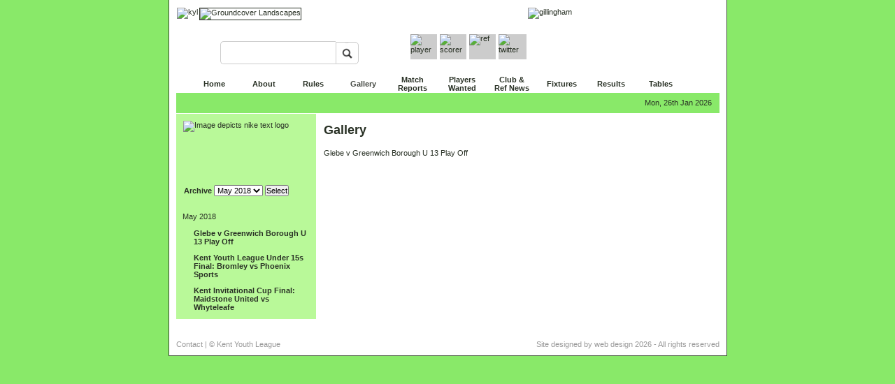

--- FILE ---
content_type: text/html; charset=UTF-8
request_url: http://archive.kentyouthleague.co.uk/gallery
body_size: 13420
content:
<!DOCTYPE html PUBLIC "-//W3C//DTD XHTML 1.0 Transitional//EN" "http://www.w3.org/TR/xhtml1/DTD/xhtml1-transitional.dtd">
<html xmlns="http://www.w3.org/1999/xhtml" xml:lang="en" lang="en">
<head>

	<title>Sponsored by Gillingham FC as a Partner for the League Kent Youth Football League : Gallery : Glebe v Greenwich Borough U 13 Play Off</title>

	<meta http-equiv="content-language" content="en" />
	<meta http-equiv="content-type" content="text/html; charset=iso-8859-1" />
	<meta http-equiv="content-language" content="en" />
	<meta http-equiv="imagetoolbar" content="no" />
	<meta name="MSSmartTagsPreventParsing" content="true" />

	<meta name="description" content="Home of the Kent Youth Football League, Founded 1981, affiliated to the Kent County Football Association. Sponsored by Sponsored by Gillingham FC as a Partner for the League." lang="en" />
	<meta name="keywords" content="Kent Youth League football grass roots grassroots team Sponsored by Gillingham FC as a Partner for the League." lang="en" />
	<meta name="author" content="Web Design" lang="en" />
	
        <meta http-equiv="X-UA-Compatible" content="IE=7" />
	<meta name="robots" content="index,follow" />
	<meta name="doc-type" content="Web Page" />
	<meta name="rating" content="General" />
	<meta name="distribution" content="Global" />
	<meta name="cache-control" content="Public" />

	<link rel="stylesheet" href="/css/kyl.css" media="all" title="Kent Youth League Stylesheet" type="text/css" />

	<link rel="shortcut icon" href="/favicon.ico" type="image/x-icon" />

<!--[if lt IE 9]>
	<link rel="stylesheet" href="/css/ie.css" media="all" type="text/css" />
<![endif]-->
     <script type="text/javascript" src="/jscript/kyl.js"></script>
<link rel="stylesheet" href="/css/kyltrig.css" media="all" title="Kent Youth League Stylesheet" type="text/css" />

<!--
<script type="text/javascript" src="http://code.jquery.com/jquery-latest.js"></script>
-->
<script type="text/javascript" src="/jscript/jquery-1.8.min.js"></script>

<script type="text/javascript">
$(document).ready(function(){
	
	$(".toggle_container").hide();

	$("h2.trigger").click(function(){
		$(this).toggleClass("active").next().slideToggle("slow");
	});

});
</script>
    <script type="text/javascript" src="/jscript/ibox.js"></script>
    <link rel="stylesheet" href="/css/lightbox.css" type="text/css" media="screen"/>
<script type="text/javascript">
window.onload = function(){ 
	//Get submit button
	var submitbutton = document.getElementById("tfq");
	//Add listener to submit button
	if(submitbutton.addEventListener){
		submitbutton.addEventListener("click", function() {
			if (submitbutton.value == 'Search our website'){//Customize this text string to whatever you want
				submitbutton.value = '';
			}
		});
	}
}
</script>

</head>
<body>
	<div id="mainwrapper">

		<div id="header">

    <div id="headeradvert2"  style="margin:0px;padding:0px;background:#888;margin: 0px auto;">
      <div style="float:left; padding:1px;overflow:hidden;">
             <a href="/"><img src="/images/kylnew.png"  width="167" height="173" alt="kyl" /></a>
      </div>
      <div style="float:left; padding:1px;overflow:hidden;">
             <a href="http://www.groundcover-landscapes.co.uk"><img src="/images/adverts/groundcover.gif"
               alt="Groundcover Landscapes" class="banneradvert " 
               title="Groundcover Landscapes" /></a><br />

          <div style="width:468px;float:left;">
             <div style="float:left; height:20px; width:468px;color:black;" ></div>
             <div style="float:left; padding-left:10px;">
	        <form id="innewsearch" method="post" action="/search.php">
	           <input type="text" id="searchBox" class="intextinput2" name="searchBox"   size="18" maxlength="280" value=""/><input type="submit" value=" " class="inbutton2" />
	        </form>
             </div>
           
             <div class="left twitbutton" >
                <a href="https://twitter.com/kentyouthleague" target="_blank" ><img src="/images/transparent.gif" width="36" height="36" alt="twitter" />
                </a></div>
             <div class="left" style="float:right; height:4px; width:4px;color:white;"> &nbsp; </div>
             <div class="left refbutton" >
                <a href="https://archive.kentyouthleague.co.uk/ref/" id="reficon">
                  <img src="/images/transparent.gif" width="36" height="36" alt="ref" border="0" /></a>
             </div> 
            <div class="left" style="float:right; height:4px; width:4px;color:white;"> &nbsp; </div>
             <div class="left scorerbutton" >
                <a href="https://archive.kentyouthleague.co.uk/scorer/"><img src="/images/transparent.gif" width="36" height="36" alt="scorer" /></a>
             </div> 
            <div class="left" style="float:right; height:4px; width:4px;color:white;"> &nbsp; </div>
             <div class="left playerbutton" >
                <a href="https://archive.kentyouthleague.co.uk/player/"><img src="/images/transparent.gif" width="36" height="36" alt="player" /></a>
             </div> 
          </div>
          <div class="inclear"></div>	  
       </div>


       <div style="float:left; padding:1px;overflow:hidden;">
            <a href="http://www.gillinghamfootballclub.com/"><img src="/images/gillpart.png" width="130" height="169" alt="gillingham" /></a>
       </div>
    </div>			<div class="clearthis clearfix">
				<!-- clearing div -->
			</div>
			<div id="navigation">
				<ul>
				
				<li><a href="http://archive.kentyouthleague.co.uk/index">Home</a></li>
				<li><a href="http://archive.kentyouthleague.co.uk/about">About</a></li>
				<li><a href="http://archive.kentyouthleague.co.uk/rules">Rules</a></li>
				<li><a href="http://archive.kentyouthleague.co.uk/gallery" class="current">Gallery</a></li>
				<li><a href="http://archive.kentyouthleague.co.uk/match-reports">Match Reports</a></li>
				<li><a href="http://archive.kentyouthleague.co.uk/players-wanted">Players<br />Wanted</a></li>
				<li><a href="http://archive.kentyouthleague.co.uk/club-news">Club &amp;<br /> Ref News</a></li>
				<li><a href="http://archive.kentyouthleague.co.uk/fixtures">Fixtures</a></li>
				<li><a href="http://archive.kentyouthleague.co.uk/results">Results</a></li>
				<li><a href="http://archive.kentyouthleague.co.uk/tables">Tables</a></li>
			
				</ul>
			</div><!-- end navigation -->
		</div><!-- end header -->
		<div class="clearthis clearfix">
			<!-- clearing div -->
		</div>

                       <div id="breadcrumb">
 <p class="right">Mon, 26th Jan 2026</p>

		<!--	<p class="right">Monday, 26th January 2026</p> -->
		</div><!-- end breadcrumb -->
		<div class="clearthis clearfix">
			<!-- clearing div -->
		</div>
		<div id="contentwrapper">


			<div id="contentouter">
	
<div id="content">
<h2>Gallery</h2>
<p>Glebe v Greenwich Borough U 13 Play Off</p>
</div>
			</div><!-- end contentouter -->
		<div id="leftcolumn">
				<p><a href="http://www.nike.com/nikefootball/home/?locale=en_GB">
                                   <img src="/images/adverts/Nikefootball.jpg" 
                                      alt="Image depicts nike text logo" 
                                      class="buttonadvert" />
                                </a></p>
		<h2><span>Main Menu</span></h2>
		    <form action="/gallery.php" method="get" style="margin-bottom: 1em;">
					<label for="selet_date_gallery" style="font-weight: bold; margin-left: 1em;">Archive</label>
					<select name="select_date" id="select_date_gallery" onchange="this.form.submit();">
	  
<option value="201805" selected="selected" >May 2018</option>
<option value="201804">Apr 2018</option>
<option value="201803">Mar 2018</option>
<option value="201802">Feb 2018</option>
<option value="201801">Jan 2018</option>
<option value="201712">Dec 2017</option>
<option value="201711">Nov 2017</option>
<option value="201710">Oct 2017</option>
<option value="201709">Sep 2017</option>
<option value="201706">Jun 2017</option>
<option value="201705">May 2017</option>
<option value="201704">Apr 2017</option>
<option value="201703">Mar 2017</option>
<option value="201702">Feb 2017</option>
<option value="201701">Jan 2017</option>
<option value="201612">Dec 2016</option>
<option value="201611">Nov 2016</option>
<option value="201610">Oct 2016</option>
<option value="201609">Sep 2016</option>
<option value="201608">Aug 2016</option>
<option value="201607">Jul 2016</option>
<option value="201606">Jun 2016</option>
<option value="201605">May 2016</option>
<option value="201604">Apr 2016</option>
<option value="201603">Mar 2016</option>
<option value="201602">Feb 2016</option>
<option value="201601">Jan 2016</option>
<option value="201512">Dec 2015</option>
<option value="201511">Nov 2015</option>
<option value="201510">Oct 2015</option>
<option value="201509">Sep 2015</option>
<option value="201508">Aug 2015</option>
<option value="201506">Jun 2015</option>
<option value="201505">May 2015</option>
<option value="201504">Apr 2015</option>
<option value="201503">Mar 2015</option>
<option value="201502">Feb 2015</option>
<option value="201501">Jan 2015</option>
<option value="201412">Dec 2014</option>
<option value="201411">Nov 2014</option>
<option value="201410">Oct 2014</option>
<option value="201409">Sep 2014</option>
<option value="201406">Jun 2014</option>
<option value="201405">May 2014</option>
<option value="201404">Apr 2014</option>
<option value="201403">Mar 2014</option>
<option value="201402">Feb 2014</option>
<option value="201401">Jan 2014</option>
<option value="201312">Dec 2013</option>
<option value="201311">Nov 2013</option>
<option value="201310">Oct 2013</option>
<option value="201309">Sep 2013</option>
<option value="201308">Aug 2013</option>
<option value="201306">Jun 2013</option>
<option value="201305">May 2013</option>
<option value="201304">Apr 2013</option>
<option value="201303">Mar 2013</option>
<option value="201302">Feb 2013</option>
<option value="201301">Jan 2013</option>
<option value="201212">Dec 2012</option>
<option value="201211">Nov 2012</option>
<option value="201210">Oct 2012</option>
<option value="201209">Sep 2012</option>
<option value="201208">Aug 2012</option>
<option value="201206">Jun 2012</option>
<option value="201205">May 2012</option>
<option value="201204">Apr 2012</option>
<option value="201203">Mar 2012</option>
<option value="201202">Feb 2012</option>
<option value="201201">Jan 2012</option>
<option value="201112">Dec 2011</option>
<option value="201111">Nov 2011</option>
<option value="201110">Oct 2011</option>
<option value="201109">Sep 2011</option>
<option value="201108">Aug 2011</option>
<option value="201107">Jul 2011</option>
<option value="201106">Jun 2011</option>
<option value="201105">May 2011</option>
<option value="201104">Apr 2011</option>
<option value="201103">Mar 2011</option>
<option value="201102">Feb 2011</option>
<option value="201101">Jan 2011</option>
<option value="201012">Dec 2010</option>
<option value="201011">Nov 2010</option>
<option value="201010">Oct 2010</option>
<option value="201009">Sep 2010</option>
<option value="201007">Jul 2010</option>
<option value="201006">Jun 2010</option>
<option value="201005">May 2010</option>
<option value="201004">Apr 2010</option>
<option value="201003">Mar 2010</option>
<option value="201002">Feb 2010</option>
<option value="201001">Jan 2010</option>
<option value="200912">Dec 2009</option>
<option value="200911">Nov 2009</option>
<option value="200910">Oct 2009</option>
<option value="200909">Sep 2009</option>
<option value="200907">Jul 2009</option>
<option value="200905">May 2009</option>
<option value="200904">Apr 2009</option>
<option value="200903">Mar 2009</option>
<option value="200902">Feb 2009</option>
<option value="200901">Jan 2009</option>
<option value="200812">Dec 2008</option>
<option value="200811">Nov 2008</option>
<option value="200810">Oct 2008</option>
<option value="200809">Sep 2008</option>
<option value="200806">Jun 2008</option>
<option value="200805">May 2008</option>
<option value="200703">Mar 2007</option>
 </select>
        <input type="submit" value="Select" /> 
</form>
<br />&nbsp;&nbsp;&nbsp;May 2018<br /><br />				<ul>
					<li><a href="/gallery/1183/201805">Glebe v Greenwich Borough U 13 Play Off</a></li>
					<li><a href="/gallery/1182/201805">Kent Youth League Under 15s Final: Bromley vs Phoenix Sports</a></li>
					<li><a href="/gallery/1181/201805">Kent Invitational Cup Final: Maidstone United vs Whyteleafe</a></li>
				</ul>	
			</div><!-- end leftcolumn -->
			<div class="clearthis clearfix">
				<!-- clearing div -->
			</div>
		</div><!-- end contentwrapper -->

    		<div id="footer">
                   <p style="float:left;">
                     <a href="/contact" title="contact" >Contact</a> | 
                     <a href="/copyright" title="copyright" >&copy; Kent Youth League </a>
		   </p>		
		      <p>	Site designed by <a href="http://design.prenticechallis.co.uk" title="Click to visit the web design department website">web design</a> 2026 - All rights reserved</p>
		</div><!-- end footer -->
	</div><!-- end mainwrapper -->

<script src="http://www.google-analytics.com/urchin.js" type="text/javascript">
</script>
<script type="text/javascript">
_uacct = "UA-4584666-1";
urchinTracker();
</script>
</body>
</html>

--- FILE ---
content_type: text/css
request_url: http://archive.kentyouthleague.co.uk/css/kyl.css
body_size: 17232
content:
* {
	margin: 0;
	padding: 0;
}

html {
	font-size: 125%;
	height: 100%;
}

body {
	font: 50% Tahoma, Arial, Helvetica, Sans-Serif;
	background: #89e969 url("/images/body_background.gif") repeat-x;
	color: #293125;
	text-align: center;
}

a img {
	border: 0;
}

a {
	color: #293125;
	text-decoration: none;	
}

a:hover {
	color: #454943;
	text-decoration: underline;
}

div#mainwrapper {
	width: 777px;
	text-align: left;
	background-color: #fff;
	font-size: 1.1em;
	margin-left: auto;
	margin-right: auto;
	border: 1px solid #384c30;
	border-top: none;
	padding: 10px;
}

div#header {
	/* background: #35ba3d url("/images/header_bground2n.gif") no-repeat;*/
        background: #fff;
	width: 100%;
	float: left;
}

/*div#header a {
	display: block;
	width: 387px;
	height: 208px;
}*/

div#header h1, div#leftcolumn h2 span {
	display: none;
}

div#headeradvert {
	margin: 30px 10px 30px 10px;
	/*width: 470px;*/
                  width: 690px;
	float: right;
	display: inline;
}

div#navigation {
	width: 740px;/*640*/
/*	font-size: 1em;*/
	margin-left: auto;
	margin-right: auto;
}

div#navigation li {
	float: left;
	margin-left: 1px;
	display: block;
	max-width: 70px;
	max-height: 2.6em;
	overflow: hidden;
}

div#navigation a {
	display: table-cell;
	vertical-align: middle;
	width: 70px;
	height: 2.6em;
/*	max-height: 2.6em; */
/*	line-height: 1em;*/
	font-weight: bold;
	text-align: center;
	background: transparent url("/images/tab_off.gif") no-repeat;
	padding: 3px;
}

div#navigation a span {
/*	display: block;*/
	background-color: #89e969;
	width: 70px;
	height: auto;
}

div#breadcrumb {
	background-color: #89e969;
	margin: 1px 0;
	color: #293125;
	width: 100%;
	float: left;
}

div#navigation a, div#breadcrumb a {
	color: #293125;
}

div#navigation a.current, div#navigation a:hover, div#breadcrumb a:hover {
	color: #454943;
}

div#navigation a.current, div#navigation a:hover {
	background: transparent url("/images/tab_on.gif") no-repeat;
	text-decoration: none !important;
}

div#breadcrumb p {
	padding: 0.8em 1em;
}

div#contentwrapper {
	background: #fff url("/images/left_col_bground.gif") repeat-y;
	float: left;
	margin-bottom: 10px;
}

div#contentouter {
	float: left;
	width: 576px;
	margin-left: 201px;
	display: inline;
	background: #fff url("/images/content_gradient_bground.gif") repeat-x;
}

div#content {
	margin: 0 10px;
	min-height: 300px;
	line-height: 1.8em;
}

div#content table a:link, div#content table a:visited {
	text-decoration: none;
}

div#content table a:hover {
	text-decoration: underline; 
}

* html div#content {
	height: 300px;
}

div#content a {
	color: #293125;
	font-weight: bold;
	text-decoration: underline;
}

div#content h2 {
	margin: 0.8em 0;
	font-size: 1.6em;
}

div#content h3 {
	font-size: 1.2em;
	margin: 0.8em 0;
}

div#content h4 {
	font-size: 1.1em;
}

div#content p {
	margin-bottom: 1em;
}

div#content address {
	font-style: italic;
	padding-left: 3em;
	font-size: 1em;
}

div#content div.committeetext p {
	margin: 0.6em 0 1em 1em;
}

div#content img.report, div#content img.committee {
	border: 1px solid #293125;
	margin-left: 2em;
}

div#content img.committee {
	/* width: 120px; */
	height: 120px;
	float: right;
	margin-bottom: 3em;
}

div#content div.committeetext p strong, div#content span.postponed, table#forthcoming th,
   table#forthcoming2 th, div#content address strong, .round {
	color: #35ba3d;
	font-weight: bold;
}

.round {
	float: left;
}

div#content span.nospam {
	margin-right: -0.3em;
}

div.horizrule {
	border-bottom: 1px solid #63e43f;
	margin-bottom: 1em;
}

#content div.pic_box_holder a {
	display: block;
	text-decoration: none;
}

.pic_box_holder {
	float: left;
	margin: 0 2px 2px 0;
	padding-top: 10px;
	width: 184px;

}

div.last {
	margin-right: 0;
}

.pic_box_middle, .pic_box_bottom {
	text-align: center;
	padding: 0 8px 0 5px;
}

div.pic_box_holder[class] {
	background: url(/images/pic_box_top.png) 0 0 no-repeat;
}
	
div.pic_box_middle[class] {
	background: url(/images/pic_box_middle.png) repeat-y;
}

div.pic_box_bottom[class] {
	background: url(/images/pic_box_bottom.png) bottom left no-repeat;
}

.pic_box_middle img {
	border: 0;
}

.pic_box_middle a {
	position: relative;	/* IE fix for links over transparent PNGs */
}

.pic_box_bottom {
	height: 12px;
}

div#leftcolumn {
	float: left;
	width: 200px;
	margin-left: -777px;
	background-color: #b9f999;
	display: inline;
}

div#leftcolumn h2 {
	display: block;
	background: transparent url("/images/main_menu_bground.gif") no-repeat;
	height: 66px;
}

div#leftcolumn img {
	padding: 10px;
}

div#leftcolumn ul {
	list-style: none;
}

div#leftcolumn h3 {
	font-size: 1.2em;
	margin: 0 10px 1em 10px;
}

div#leftcolumn li {
	background: url("/images/menu_bullet.gif") 0 1px no-repeat;
	font-size: 1em;
	font-weight: bold;
	margin: 0 10px 1em 10px;
	padding-left: 15px;
}

table {
	border-spacing: 0px;
	border-collapse: collapse;
}

table.fixtures, table.results {
	max-width: 556px;
	width: 556px;
	margin-bottom: 1em;
}

table.fixtures caption {
	text-align: left;
	font-weight: bold;
	font-size: 1.3em;
	margin-bottom: 0.4em;
}

table.fixtures caption span {
	font-weight: normal;
	font-size: 0.8em;
}

table.fixtures th, table.results th {
	text-align: left; /* For Safari */
	border-top: 1px solid #63e43f;
	color: #35ba3d;
	padding: 0.4em 0;
}

table.fixtures tbody {
/*	display: table;
	margin-bottom: 2em;*/
} /* Only works on Standard browsers. Not even IE7 */

table td.ie_spacer {
	height: 2em;
}

table.fixtures td.bottomrow {
	border-bottom: 1px solid #63e43f;
}

table.fixtures td.teams {
	width: 248px;
	padding-right: 6px;
}

table.fixtures td.ground {
	width: 160px; /*152*/
	font-style: italic;
	font-size: 0.95em;
}

table.fixtures td.icon {
	width: 18px;
	padding-left: 3px;
}
.icon {
	width: 18px;
	padding-left: 3px;
}
table.fixtures td.referee {
	width: 115px;
	padding-left: 6px;
	text-align: right;
	font-weight: bold;
}

table.editfixtures th {
	text-align: left; /* For Safari */
	border-bottom: 1px solid #63e43f;
	color: #35ba3d;
	padding: 0.4em 0.4em 0.4em 0;
	margin-bottom: 0.4em;
}


table.editfixtures th.teams, table.editfixtures td.teams {
	width: 200px;
}

table.editfixtures th.date {
	width: 100px;
}

table.editfixtures th.ko, table.editfixtures th.score {
	width: 60px;
}

table.editfixtures th.ground {
	width: 140px;
}

table.editfixtures th.postpone {
	width: 30px;
}

table.editfixtures select.long {
	width: 140px;
}

table#league {
	border: 1px solid #384c30;
	text-align: right;
	max-width: 555px;
	margin-top: 10px;
	width: 555px;
}

table#league th {
	background-color: #ceffcf;
	border-bottom: 1px solid #384c30;
}

table#league tfoot td {
	background-color: #ceffcf;
	border-top: 1px solid #384c30;
}

table#league th, table#league td {
	padding: 4px 6px;
}

table#league td.teams {
	max-width: 258px;
	overflow: hidden;
}

table#league th.pos, table#league th.num {
	width: 20px;
	max-width: 20px;
}

table#league tr.odd {
	background-color: #89e969;
}

table#league tr.even {
	background-color: #b9f999;
}

table#league tr.champ, table#league tr.relegated {
	background-color: #89e969;
}

table#league tr.playoff {
	background-color: #b9f999;
}

table#league tr {
	background-color: #d9f7c8;
	margin: 1px;
}

table.results td.hometeam,
table.results td.awayteam,
table.results td.extratime {
	width: 32%;
}

table.results td.hometeam, table.results td.awayteam, table.results td.abandoned {
	font-weight: bold;
}

table.results td.hometeam {
	text-align: right;
	padding-right: 6px;
}

table.results td.awayteam,
table.results td.extratime{
	text-align: left;
	padding-left: 6px;
}

table.results td.winner a {
	color: #35ba3d !important;
}

table.results td.score {
	width: 10%;
	text-align: center;
}

table.results td.abandoned {
	color: #35ba3d;
	text-align: center;
/*	width: 180px;*/
}

table#timetable tr.outside td{
	border-top: 5px solid black;
}	
table#timetable tr.right td.right{
	border-right: 2px solid red;

}	

div.teaminfohead {
	font-weight: bold;
	float: left;
	width: 25%;	
}

table#last5matches2 td {
	
	padding: 0 1ex;
	border-top: 1px solid #63e43f;
	border-bottom: 1px solid #63e43f;
}


table#last5matches td {
	width: 25%;
	padding: 0 1ex;
	border-top: 1px solid #63e43f;
	border-bottom: 1px solid #63e43f;
}

table#forthcoming th {
	text-align: left;
	border-top: 1px solid #63e43f;
}

table#forthcoming td {
	padding: 0 1ex;
}
table#forthcoming2 th {
	text-align: left;
	border-top: 1px solid #63e43f;
}

table#forthcoming2 td {
	padding: 0 1ex;
}

div#teamkit {
	float: right;
	width: 110px;
	margin: 5px;
}

* html div#teamkit {
	margin-top: 20px;
}

div#teamkit .short, div#teamkit .socks, img.shirt {
	position: relative;
}

div#teamkit .short {
	left: 19px;
	bottom: 15px
}

div#teamkit .socks {
	left: 21px;
	bottom: 36px;
}

img.shirt {
	left: 10px;
	/*width: 83px;*/
	height: 78px;
}

img.short {
	width: 62px;
	height: 47px;
}

input, select {
	font-size: 1em;
}

div#footer {
	text-align: right;
	color: #999;
}

div#footer a {
	color: #999;
}

#content ol, #content ul {
	margin-left: 35px;
	list-style-position: outside;
}

div.rules ol li {
	list-style-type: upper-alpha;
	margin-bottom: 1em;
}

div.rules li li {
	list-style-type: lower-roman;
	margin-bottom: 1ex;
}

label.ref {
	display: block;
	width: 140px;
	float: left;
	clear: both;
}

.left {
	float: left;
}

.right {
	float: right;
}

.bold {
	font-weight: bold;
}

.smallertext {
	font-size: 0.9em;
}

.center {
	text-align: center;
}

.textleft {
	text-align: left;
}

.textright {
	text-align: right;
}
.nomargin {
	margin: 0 !important;
}

.dottedborder {
	padding-bottom: 1em;
	border-bottom: 1px dotted #ccc;
}

.banneradvert {
	border: 1px solid #293125;
/*	width: 468px;
	height: 60px;*/
}

.bannertran {
	border: 0px dotted transparent;
                  width: 168px;
	height: 60px;
}

.buttonadvert {
        border-width:0px;
        background:transparent;
}

.charlton {
	width: 180px;
	height: 41px;
}


#marquee {
	padding: 0;
                  line-height: 18pt;
                  margin-right:122px;
                  font-size: 110%; 
                 background-color:#03c303; 
                 border:1px solid #099a09;
   }
div#marquee a{
                text-decoration:none;
                color:white;
}
div#marquee a:hover {
	background: #4cc417;
                  color:white;
                  line-height: 18pt;
}
marquee{
                cursor:pointer;
}
#output {
    position:absolute; 
    top: -65em;
    left:0em;
    height:10em;
    width:35em;
    text-align:center;
    background-color:#ffffff;
    border: 4px solid #98A2C6;
    z-index:2;
}


#wrapper {width:400px; margin:20px auto;font:12px Verdana, Arial, Helvetica, sans-serif; color:#666}
#wrapper2 {width:520px; margin:10px auto;font:12px Verdana, Arial, Helvetica, sans-serif; color:#666}

.contentMore{
      color: white; 
      font-weight: bold; 
      padding: 2px; 
      margin: 2px;
}
.lhGen{
      background:#090; 
      color: white;
      text-align:left;
      padding-left:4px;
      height:20px;
     line-height: 20px;
     vertical-align:top;
}
.rhGen{
     display:inline;
     height:40%;
     line-height: 40%;
     vertical-align:top;
     margin-left:142px; 
     margin-top:-25px;  
  /*   float:right;*/
}
.lhGen a {
	color: white;
	text-decoration: none;	
}

.lhGen a:hover {
	color: white;
	text-decoration: underline;
}

.nobr {white-space: nowrap;} 
.form {float:left; padding:0 10px 10px 10px; background:#f3f3f3; border:2px solid #cfcfcf}
.form label {float:left; width:200px; padding:10px 10px 0 0; font-weight:bold}
.form select {float:left; width:146px; margin-top:10px}
.form input {float:left; margin-top:10px; }

.form checkbox {float:left; margin-top:8px}
.form .disp {float:left; margin-top:10px; width:150px;}
.form .submit {clear:both}
#msg {display:none; position:absolute; z-index:200; background:url(/images/msg_arrow.gif) left center no-repeat; padding-left:7px}
#msgcontent {display:block; background:#f3e6e6; border:2px solid #924949; border-left:none; padding:5px; min-width:150px; max-width:250px}

.formMis{line-height:30px;border: 3px solid #666699;}
.reftab600 {background-color:#fff;width:500px;line-height:30px;}
.ref94w{width:94px;background-color:white;border: 3px solid #666699;text-align:left}
.ref94g{width:94px;background-color:#ccc;border: 3px solid #666699;}
.ref94p{width:94px;background-color:#fcf;border: 3px solid #666699;}
.ref45p{width:45px;background-color:#fcf;border: 3px solid #666699;}

.ref188w{width:188px;background-color:white;border: 3px solid #666699;text-align:left}
.ref188g{width:188px;background-color:#ccc;border: 3px solid #666699;}
.ref188y{width:188px;background-color:#ff9;border: 3px solid #666699;}
.ref188p{width:188px;background-color:#fcf;border: 3px solid #666699;}
.ref235gr{width:235px;background-color:#9f9;border: 3px solid #666699;text-align:left}
.ref235y{width:235px;background-color:#ff9;border: 3px solid #666699;text-align:left}
.ref235w{width:235px;background-color:#fff;border: 3px solid #666699;text-align:left}
.ref282w{width:282px;background-color:#fff;border: 3px solid #666699;text-align:left}
.ref282b{width:282px;background-color:#9ff;border: 3px solid #666699;text-align:left;}
.ref582w{width:482px;background-color:white;border: 3px solid #666699;}
.ref594w{width:494px;background-color:white;border: 3px solid #666699;}
.ref118gr{width:118px;background-color:#9f9;border: 3px solid #666699;}
.ref118w{width:118px;background-color:#fff;border: 3px solid #666699;}

.refmcell{background-color:#2957bd;border: 3px solid #fff;
            color:#fff;height:30px;padding:4px;font-size:120%;text-align:center;}
.refmcellb {background-color:#2957bd;border: 3px solid #fff;
            color:#fff;height:30px;padding:4px;font-size:150%;text-align:center;}


.dropdown_container {
    width:100px;
}




#innewsearch{
		float:left;
		padding:10px 20px; /* 10 20 */
	}
.intextinput2 {
		margin: 0;
		padding: 0px 5px; /*  1 5 this gives the left and right margins */
                height:31px;  /* 22 */
		font-family: Arial, Helvetica, sans-serif;
		font-size:14px;
		color:#000;
		border:1px solid #ccc; border-right-width:0px; /*  was blue #0076a3 */
		border-top-left-radius: 5px 5px;
		border-bottom-left-radius: 5px 5px;
                background-color:#fff;z-index:10;  /* was #3b3; */ 	
	}
.inbutton2 {
		margin: 0;
		padding: 0;
		width:33px;   /* 26 ---- */
		height:32px;
		font-family: Arial, Helvetica, sans-serif;
		font-size:14px;
		font-weight:bold;
		outline: none;
		cursor: pointer;
		text-align: center;
		text-decoration: none;
		color: #fff;
		border: solid 1px #ccc;/* #0076a3; */
                /*border-right:5px; */ 
		border-top-right-radius: 5px 5px;
		border-bottom-right-radius: 5px 5px;
		background: #ccc url('/search-sprite4.gif');
	}
	/* Fixes submit button height problem in Firefox */
	.inbutton2::-moz-focus-inner {
	  border: 0;
	}

.inbutton2:hover{
background-position: 0 -32px; /* This will display the dark search icon on hover */
}

 
.inbutton2:active{
background-position: 0 -64px; /* And finally, this is the one that shows the loader */
cursor:wait; /* Shows the wait cursor on click */
}

.twitbutton{
    height:36px;
    width:40px;
    background: #ccc url('/images/twitter2.gif');
    float:right;
}
.twitbutton:hover{
background-position: 0 -36px; /* This will display the dark search icon on hover */
}

 
.twitbutton:active{
background-position: 0 -72px; /* And finally, this is the one that shows the loader */
cursor:wait; /* Shows the wait cursor on click */
}
.refbutton{
    height:36px;
    width:38px;
    background: #ccc url('/images/ref2.gif');
float:right;
}
.refbutton:hover{
background-position: 0 -36px; /* This will display the dark search icon on hover */
}

 
.refbutton:active{
background-position: 0 -72px; /* And finally, this is the one that shows the loader */
cursor:wait; /* Shows the wait cursor on click */
}

.playerbutton{
    height:36px;
    width:38px;
    background: #ccc url('/images/player.png');
float:right;
}
.playerbutton:hover{
background-position: 0 -36px; /* This will display the dark search icon on hover */
}

 
.playerbutton:active{
background-position: 0 -72px; /* And finally, this is the one that shows the loader */
cursor:wait; /* Shows the wait cursor on click */
}

.scorerbutton{
    height:36px;
    width:38px;
    background: #ccc url('/images/scorer2.gif');
float:right;
}
.scorerbutton:hover{
background-position: 0 -36px; /* This will display the dark search icon on hover */
}

 
.scorerbutton:active{
background-position: 0 -72px; /* And finally, this is the one that shows the loader */
cursor:wait; /* Shows the wait cursor on click */
}

.inclear{
		clear:both;
	}
select.my_dropdown {
    width:auto;
}

/*IE FIX */
select#my_dropdown {
    width:100%;
}

select:focus#my_dropdown {
    width:auto\9;
}


.clearthis {
	clear: both;
	line-height: 0em;
	height: 0;
	display: block;
}

.clearfix:after {
	content: "."; 
	display: block; 
	height: 0; 
	clear: both; 
	visibility: hidden;
}

.clearfix {
	display: inline-block;
}

.hidden {
	display: none;
}

/* Hides from IE-mac \*/
* html .clearfix {
	height: 1%;
}

.clearfix {
	display: block;
}
/* End hide from IE-mac */



--- FILE ---
content_type: text/css
request_url: http://archive.kentyouthleague.co.uk/css/kyltrig.css
body_size: 1050
content:
.container {
	width: 580px;
	margin: 0 auto;
}

h2.trigger {
	padding: 0 0 0 70px;
	margin: 0 0 5px 0;
	background: url(/images/h2_trigger_a.gif) no-repeat;
	line-height: 14px;
	text-decoration: none;
	font-weight: normal;
	float: left;
}
h2.trigger a {
	color: #000;
	text-decoration: none;
	font-size: 0.8em;
	display: block;
text-decoration: none;
}
h2.trigger a:hover {
	color: #ccc;
}
h2.active {background-position: left bottom;}
.toggle_container {
	margin: 0 0 0px;
	padding: 0;
	border-top: 1px solid #d6d6d6;
	background: #f0f0f0 url(/images/toggle_block_stretch.gif) repeat-y left top;
	overflow: hidden;
	width: 440px;  
	clear: both;
}
.toggle_container .block {
	padding: 0px;
	background: url(/images/toggle_block_btm.gif) no-repeat left bottom;
}
.toggle_container .block p {
	padding: 0px 0;
	margin: 0px 0;
}
.toggle_container h3 {
	margin: 0 0 10px;
	padding: 0 0 5px 0;
	border-bottom: 1px dashed #ccc;
}
.toggle_container img {
	float: left;
	margin: 10px 15px 15px 0;
	padding: 5px;
	background: #ddd;
	border: 1px solid #ccc;
}

--- FILE ---
content_type: text/css
request_url: http://archive.kentyouthleague.co.uk/css/lightbox.css
body_size: 718
content:
#ibox_wrapper {
    line-height:25px;
    border-color:pink;
}
#ibox_wrapper, #ibox_footer_wrapper a { background-color:#fff; }
#ibox_content { background-color:#fff; border:0; margin: 10px 10px 10px 10px; }
#ibox_footer_wrapper {
    line-height: 25px;
    bottom: 2px;
    top: auto;
}
#ibox_footer_wrapper a {
    text-indent: -100000px;
    border:0;
    background: #fff url('/images/closelabel.gif') center center no-repeat;
    width: 66px;
    padding: 0;
    height: 22px;
    line-height: 22px;
}
#ibox_footer_wrapper a:hover { background-color:#fff; }
#ibox_loading {
    text-indent: -100000px;
    width: 100px;
    height: 100px;
    background: #fff url('/images/loading.gif') center center no-repeat;
}

--- FILE ---
content_type: application/javascript
request_url: http://archive.kentyouthleague.co.uk/jscript/kyl.js
body_size: 413
content:
function DoReadMore(tid1,tid2,tid3) {
//alert(tid1);
document.getElementById(tid1).style.display = "none";
document.getElementById(tid2).style.display = "";
document.getElementById(tid3).style.display = "";
}
function AbandonReadMore(tid1,tid2,tid3) {
document.getElementById(tid1).style.display = "none";
document.getElementById(tid2).style.display = "none";
document.getElementById(tid3).style.display = "";
}

